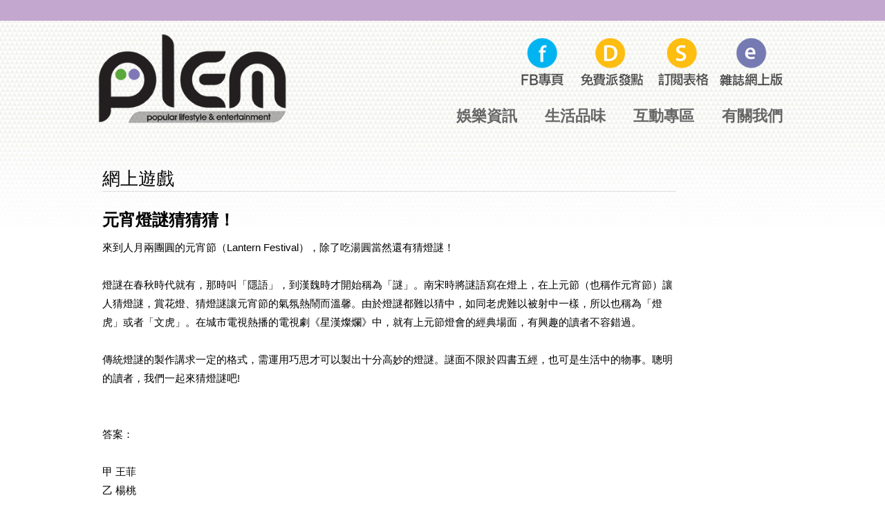

--- FILE ---
content_type: text/html; charset=UTF-8
request_url: https://plem.com/polling_detail.php?i=95
body_size: 4303
content:
    
    
	
 

<!doctype html>
<html>
<head>
<meta charset="utf-8">
<meta name="viewport" content="width=device-width, initial-scale=1.0">

<title>元宵燈謎猜猜猜！ PLEM</title>





	
	
<!-- Facebook Header -->
<meta property="og:title" content='元宵燈謎猜猜猜！'/>
<meta property="og:type" content="website"/>
<meta property="og:description" content=''/>
<meta property="og:url" content="https://plem.com/polling_detail.php?i=95"/>
<meta property="og:image" content="https://plem.com/data/polling_games/95_main.jpg"/>
<meta property="og:image:width" content="640"/>
<meta property="og:image:height" content="480"/>
<meta property="og:site_name" content="PLEM"/>
<!-- Facebook Header -->




	
<link href="https://plem.com/css/mainStyle.css?1768966354" rel="stylesheet" type="text/css" media="all" />
<link rel='stylesheet' id='camera-css'  href='https://plem.com/js/jquery.bxslider.css' type='text/css' media='all'>
<script type="text/javascript" src="https://plem.com/js/jquery-1.7.1.min.js"></script>
<!--script type='text/javascript' src='https://plem.com/js/jquery.mobile.customized.min.js'></script-->
<script type='text/javascript' src='https://plem.com/js/jquery.easing.1.3.js'></script> 
<script type='text/javascript' src='https://plem.com/js/jquery.bxslider.js'></script> 

<script type="text/javascript">
$(document).ready(function(){
	$('.bxslider').bxSlider({
  mode: 'fade',
  captions: true});
});
</script>


    
<!--script>
$(document).ready(function(){ 
$('a[href^="#"]').on('click', function(event) {
    var target = $(this.getAttribute('href'));
    if( target.length ) {
        event.preventDefault();
        $('html, body').stop().animate({
            scrollTop: target.offset().top
        }, 1000);
    }

});
})
</script-->
   


	

<script type="text/javascript">
$(document).ready(function(){
	$('#topNavi li').mouseenter(function(){
		$(this).addClass('mouseOver');
	});
	$('#topNavi li').mouseleave(function(){
		$(this).removeClass('mouseOver');
	});
});
</script>
<script> 
		$(document).ready(function(){  
				$( "#menu-icon" ).click(function() {
					$("#mNavi").slideToggle(700);
			});
			//$( ".subNavi" ).onClick(function() {
					//$(this).find('ul').slideToggle("slow");
			//});
		
		});	
</script>

<!-- Google tag (gtag.js) -->
<script async src="https://www.googletagmanager.com/gtag/js?id=G-LFH6CPRP0M"></script>
<script>
  window.dataLayer = window.dataLayer || [];
  function gtag(){dataLayer.push(arguments);}
  gtag('js', new Date());

  gtag('config', 'G-LFH6CPRP0M');
</script>

</head>



<body >


    	<div class="outwrap">
        	<div class="centerBox">
            	<a href="https://plem.com/index.php" class="siteLogo"><img src="https://plem.com/pics/site-logo.png" width="300" height="auto" border="0" class="siteLogo" /></a>
				<div class="headerCont">
                      <ul class="headerContTop">
                        <li><a href="online_magazine.php"><img src="https://plem.com/pics/topBtn-e.png" alt="ebook"></a></li>
                        <li><a href="/pdf/plem_subscription_form.pdf" target="_blank"><img src="https://plem.com/pics/topBtn-s.png" alt="subscription form"></a></li>
                        <li><a href="distribution-list.php"><img src="https://plem.com/pics/topBtn-d.png" alt="distribution list"></a></li>
                        <li><a href="https://www.facebook.com/iPLEM/" target="_blank"><img src="https://plem.com/pics/topBtn-f.png" alt="facebook"></a></li>
                      </ul>
<!--top navi start-->
					<a href="#" id="menu-icon"></a>
                    <!-- mobile menu start-->
                        <ul id="mNavi">
                            <li><a href="article.php">娛樂資訊</a>
                            	<ul>
                                    <li><a href="article.php?nav=hotest-news-celebrity">&bull; 名人專訪</a></li>
                                    <li><a href="article.php?nav=hotest-news-tv">&bull; 電視熱播</a></li>
                                    <li><a href="article.php?nav=hotest-news-movie">&bull; 電影速遞</a></li>
                                    <li><a href="article.php?nav=hotest-news-music">&bull; 音樂推介</a></li>
									<li><a href="article.php?nav=hotest-news-story">&bull; 封面故事</a></li>									
                                </ul>
                            </li>
                            <li><a href="article.php?nav=life-style-ok-life">生活品味</a>
                            	<ul>
                                    <li><a href="article.php?nav=life-style-ok-life">&bull; OK生活</a></li>
                                    <li><a href="article.php?nav=life-style-fashion">&bull; 潮流產品</a></li>
                                    <li><a href="article.php?nav=life-style-food">&bull; 美食推介</a></li>
                                    <li><a href="article.php?nav=life-style-reading">&bull; 閱讀生活</a></li>
                                </ul>
                            </li>
                            <li><a href="#">互動專區</a>
                            	<ul>
                                    <li><a href="polling_game.php?t=online_games">&bull; 網上遊戲</a></li>
                                    <li><a href="polling_game.php">&bull; 讀者公投</a></li>
                                </ul>
                            </li>
                            <li><a href="#">有關我們</a>
                            	<ul>
                                    <li><a href="our-story.php">&bull; 創刊故事</a></li>
                                    <li><a href="archive_cover.php">&bull; 歷年封面</a></li>
                                    <li><a href="ad-kits.php">&bull; 刊登廣告</a></li>
                                    <li><a href="scam-alert.php">&bull; Scam alert</a></li>
                                </ul>
                            </li>
                        </ul>
                    <!-- mobile menu end-->
                    
					<div class="nav">
                    	
                        <ul class="unstyle menu" id="topNavi">
                            <li class="subNavi"><a href="article.php">娛樂資訊</a>
                            	<ul>
                                    <li><a href="article.php?nav=hotest-news-celebrity"> 名人專訪</a></li>
                                    <li><a href="article.php?nav=hotest-news-tv">電視熱播</a></li>
                                    <li><a href="article.php?nav=hotest-news-movie">電影速遞</a></li>
                                    <li><a href="article.php?nav=hotest-news-music">音樂推介</a></li>
									<li><a href="article.php?nav=hotest-news-story">封面故事</a></li>									
                                </ul>
                            </li>
                            <li class="subNavi"><a href="article.php?nav=life-style-ok-life">生活品味</a>
                            	<ul>
                                    <li><a href="article.php?nav=life-style-ok-life">OK生活</a></li>
                                    <li><a href="article.php?nav=life-style-fashion">潮流產品</a></li>
                                    <li><a href="article.php?nav=life-style-food">美食推介</a></li>
                                    <li><a href="article.php?nav=life-style-reading">閱讀生活</a></li>
                                </ul>
                            </li>
                            <li class="subNavi"><a href="#">互動專區</a>
                            	<ul>
                                    <li><a href="polling_game.php?t=online_games">網上遊戲</a></li>
                                    <li><a href="polling_game.php">讀者公投</a></li>
                                </ul>
                            </li>
                            <li class="subNavi"><a href="#">有關我們</a>
                            	<ul class="ssub">
                                    <li><a href="our-story.php">創刊故事</a></li>
                                    <li><a href="archive_cover.php">歷年封面</a></li>
                                    <li><a href="ad-kits.php">刊登廣告</a></li>
                                    <li><a href="scam-alert.php">Scam alert</a></li>
                                </ul>
                            </li>
                        </ul>
                    </div>
   <!--top navi end-->
   				</div>
         	</div>
	 	</div>    
		
	
       
                
 				

	<script language="JavaScript">	
/*	$(document).ready(function() {
		$('.popup-youtube, .popup-vimeo,').magnificPopup({
			disableOn: 700,
			type: 'iframe',
			mainClass: 'mfp-fade',
			removalDelay: 160,
			preloader: false,

			fixedContentPos: false
		});
	});

*/

		  function onSubmit(token){
			document.getElementById("frm").submit();
		  }		
	</script>
	
	
	 <style>
		.percentbar { background:#CCCCCC; border:1px solid #666666; height:10px; }
		.percentbar div { background: #28B8C0; height: 10px; }
	</style>
	
	<script src='https://www.google.com/recaptcha/api.js' async defer></script>
	 

<script type="text/javascript" src="js/jquery.blockUI.js"></script>
<script type="text/javascript" src="js/custom_blockUI.js"></script>	
	

<div class="full-width-container">
 <div class="outwrap">
		<div class="contBox">
		
		
<h1 class="cat">網上遊戲</h1>	
	





	
	<div class="voteBox">
	<form class="fullWidth reg-form" name="frm" method="post"  id="frm"  enctype="multipart/form-data"  action="/polling_detail.php">	
		<input type="hidden" name="i" value="95">
		<input type="hidden" name="t" value="online_games">
		 <input type="Hidden" name="gamefrm" value="1768966354">
    	
	<h2>元宵燈謎猜猜猜！</h2><p>來到人月兩團圓的元宵節（Lantern Festival），除了吃湯圓當然還有猜燈謎！<br />
<br />
燈謎在春秋時代就有，那時叫「隱語」，到漢魏時才開始稱為「謎」。南宋時將謎語寫在燈上，在上元節（也稱作元宵節）讓人猜燈謎，賞花燈、猜燈謎讓元宵節的氣氛熱鬧而溫馨。由於燈謎都難以猜中，如同老虎難以被射中一樣，所以也稱為「燈虎」或者「文虎」。在城市電視熱播的電視劇《星漢燦爛》中，就有上元節燈會的經典場面，有興趣的讀者不容錯過。<br />
<br />
傳統燈謎的製作講求一定的格式，需運用巧思才可以製出十分高妙的燈謎。謎面不限於四書五經，也可是生活中的物事。聰明的讀者，我們一起來猜燈謎吧! <br />
<br />
<br />
答案：<br />
<br />
甲  王菲<br />
乙  楊桃<br />
丙  聊<br />
丁  圍棋<br />
<br />
<br />
得獎者：Lee Yu Chung<br />
多謝參與！<br>			<img src="/data/polling_games/95_description.jpg"  border="0" alt="元宵燈謎猜猜猜！" title="元宵燈謎猜猜猜！"/><br>	
			</p>	<blockquote class="game-full-box">			
			<input type="submit" name="action" value="Back"  class="button btnback">    				
	   </blockquote>
	   		
		</div>
        </form>
		</div>
		
		


	<div class="sidebar">
            <blockquote class="videoBox">
            <div>
            <iframe width="100%" height="160" src="https://www.youtube.com/embed/videoseries?list=PLJ04gm8c_WFhxj4lWtGv_zgGIfOqjGrjV" frameborder="0" allow="autoplay; encrypted-media" allowfullscreen></iframe>
            </div>
        
            </blockquote>
            
        		
        		
                
                
                <blockquote class="subscribe-box">
                	<div>
                    <img border="0" src="pics/subscribe/t.gif" alt="plem-subscribe" class="top">
                    <img border="0" src="/data/online_magazine/plem_130.jpg" alt="plem subscription cover" title="plem subscription cover">
                    <p style="text-align: center;">2026年1月號現已出版!</p>
                    <a href="http://book.plem.com/books/PLEM-E-version-Jan26/" target="_blank"><img src="pics/subscribe/emag_button.jpg" alt="PLEM subscription" title="PLEM subscription"></a>
                    <p style="text-align: center;">你想安坐家中就收到娛樂及生活資訊？<br>立刻行動，訂閱《PLEM 娛樂生活雜誌》吧！</p>
                    <a href="http://www.plem.com/pdf/plem_subscription_form.pdf" target="_blank"><img src="pics/subscribe/form.gif" border="0/" alt="download plem subscription form" title="download plem subscription form"></a>
                    <a href="distribution-list.php"><img src="pics/subscribe/btn_mdl.gif" border="0/" alt="PLEM subscription distribution list"  title="PLEM subscription distribution list"></a>
                    </div>
                </blockquote>
                
                <blockquote class="videoBox">
            	<div><iframe width="100%" height="160" src="https://www.youtube.com/embed/videoseries?list=PLJ04gm8c_WFjZXpolw-5WVGmKgjdq3gkm" frameborder="0" allow="autoplay; encrypted-media" allowfullscreen></iframe></div>
            	</blockquote>


			
                <blockquote class="ad-self">
			<a href="/banner_redirect.php?tiles_id=14&language=&t=adtile&display_page=homepage&bannerType=tile"   target="_blank"><img src="/data/adtile/ad_14.jpg" class="left" title="Bodwell" alt="Bodwell" ></a>	<a href="/banner_redirect.php?tiles_id=124&language=&t=adtile&display_page=homepage&bannerType=tile"   target="_blank"><img src="/data/adtile/ad_124.jpg" class="right" title="Ｗilcan" alt="Ｗilcan" ></a>					</blockquote>
				  				
                <blockquote class="ad-self">
			<a href="/banner_redirect.php?tiles_id=110&language=&t=adtile&display_page=homepage&bannerType=tile"   target="_blank"><img src="/data/adtile/ad_110.jpg" class="left" title="Wah Fai" alt="Wah Fai" ></a>	<a href="#"   target="_blank"><img src="/data/adtile/ad_91.jpg" class="right" title="钓鱼台" alt="钓鱼台" ></a>					</blockquote>
				  				
                <blockquote class="ad-self">
			<a href="#"   target="_blank"><img src="/data/adtile/ad_89.jpg" class="left" title="Fast track" alt="Fast track" ></a>	<a href="/banner_redirect.php?tiles_id=109&language=&t=adtile&display_page=homepage&bannerType=tile"   target="_blank"><img src="/data/adtile/ad_109.jpg" class="right" title="Bio-International" alt="Bio-International" ></a>					</blockquote>
				  					  
                <!--blockquote class="ad">
                	<img src="pics/ad/vad.jpg">
                </blockquote-->
			</div>
	
	</div>	
   		<div class="footerBox">
        	<div class="outwrap">
            	<footer>
                    <div class="f1"><img src="https://plem.com/pics/footer-plem.png" alt="logo"></div>
                                        <div class="f3"><a href="http://fairchildgroup.com" target="_blank"><img src="https://plem.com/pics/FMG.png" alt="fairchild-group"></a></div>
        		</footer>
            </div>
        </div>
    
    

</body>
</html>
			


--- FILE ---
content_type: text/javascript
request_url: https://plem.com/js/custom_blockUI.js
body_size: 387
content:

	

	function warning(msg){
	 $.blockUI({
		message: msg,
		fadeIn: 700, fadeOut: 700, timeout: 6000, showOverlay: false, centerY: false,
		//baseZ: 110, 
		css: {
				width: '600px', top: '20px', left: '', 	right: '10px',
				border: 'none', padding: '20px',
				backgroundColor: '#c83131', '-webkit-border-radius': '10px', '-moz-border-radius': '10px',
				//opacity: .6,
				color: '#fff'
			}
		});
	}
	
	function message(msg){
	 $.blockUI({
		message: msg,
	//	baseZ: 110, 
		fadeIn: 700, fadeOut: 700, timeout: 5000, showOverlay: false, centerY: false,
		css: {
				//width: '500px', top: '40px', left: '', right: '30px',
				width: '400px', top: '20px', left: '', right: '10px',
				//width: '40%', top: '5%', left: '10%', right: '',
				border: '3px solid #aaa',
				padding: '20px', backgroundColor: '#F2F5A9',  '-webkit-border-radius': '10px', '-moz-border-radius': '10px',
				//opacity: 0.9,
				color: 'black'
			}
		});
	}

